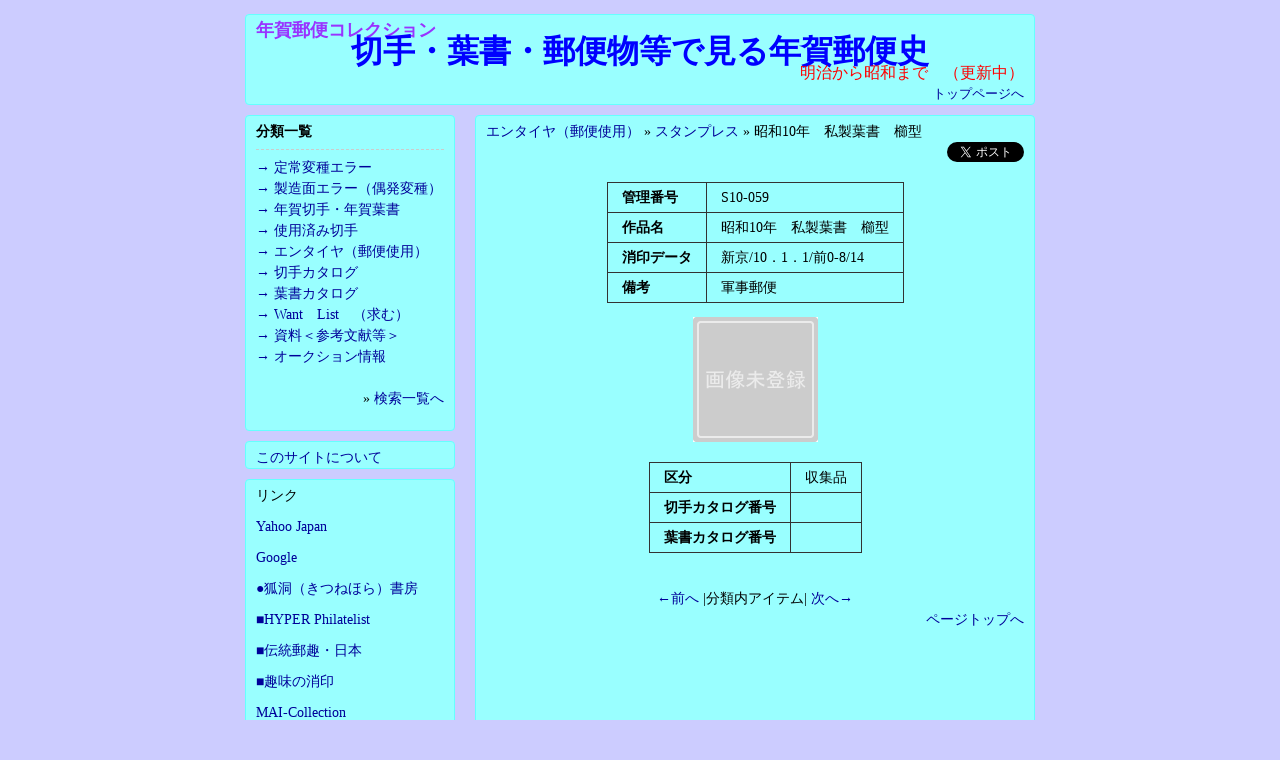

--- FILE ---
content_type: text/html; charset=UTF-8
request_url: http://mai-collection.com/shimizu/item/1055/
body_size: 12969
content:
<!DOCTYPE html>
<html lang="ja">
<head>
<meta charset="utf-8" />
<script src="/js/jquery.js"></script>
<script src="/js/jquery.easing.js"></script>
<script src="/js/jquery.verticalCarousel.js"></script>
<script src="/js/category-list.php?id=shimizu"></script>
<script src="/js/jquery.common.js?20120610"></script> 
<script>
var timeStart = (1768693580*1000);
var timeNow = new Date();
function updateTime() {
	timeStart += 1000;
	timeNow.setTime(timeStart)
	jQuery('#dspTime').text(timeNow.toString());
}
function listOpen(inputData){
	var objID = document.getElementById("layer_" + inputData);
	var btnID = document.getElementById("category_" + inputData);

	if(objID.className == 'close') {
		objID.style.display = 'block';
		objID.className = 'open';
		btnID.innerHTML = '↓';
	}else{
		objID.style.display = 'none';
		objID.className = 'close';
		btnID.innerHTML = '→';
	}
}
jQuery(window).ready(function(){

	setInterval(updateTime, 1000);
	updateTime()
})
</script>
<link rel="stylesheet" href="/css/style.css" />
<link rel="stylesheet" href="/css/user-style.php?id=shimizu" />
<title>年賀郵便コレクション</title>
<script type="text/javascript">
  var _gaq = _gaq || [];
  _gaq.push(['_setAccount', 'UA-20586493-1']);
  _gaq.push(['_trackPageview']);

  (function() {
    var ga = document.createElement('script'); ga.type = 'text/javascript'; ga.async = true;
    ga.src = ('https:' == document.location.protocol ? 'https://ssl' : 'http://www') + '.google-analytics.com/ga.js';
    var s = document.getElementsByTagName('script')[0]; s.parentNode.insertBefore(ga, s);
  })();
</script>
</head>
<body>
<div id="user_container" >	<header>
		<div class="inner">
			<p id="header-text1">年賀郵便コレクション</p>
			<p id="header-text2">切手・葉書・郵便物等で見る年賀郵便史</p>
			<p id="header-text3">明治から昭和まで　（更新中）</p>
<p id="top-link"><a href="/shimizu/">トップページへ</a></p>
		<!-- /.inner --></div>
	<!-- /header --></header>

<article id="main" class="two-column">
	<div class="inner">
		<div id="item-detail">
			<p class="category"><a href="/shimizu/search/?item_category=3">エンタイヤ（郵便使用）</a>&nbsp;&raquo&nbsp;<a href="/shimizu/search/?item_category=3&item_subcategory=7">スタンプレス</a>&nbsp;&raquo&nbsp;昭和10年　私製葉書　櫛型</p>
<p style="text-align:right;"><a href="http://twitter.com/share" class="twitter-share-button" data-url="http://mai-collection.com/shimizu/item/1055/" data-count="horizontal" data-lang="ja">Tweet</a><script type="text/javascript" src="http://platform.twitter.com/widgets.js"></script></p>
			<table>
				<tr>
					<th>管理番号</th>
					<td>S10-059</td>
				</tr>
				<tr>
					<th>作品名</th>
					<td>昭和10年　私製葉書　櫛型</td>
				</tr>
				<tr>
					<th>消印データ</th>
					<td>新京/10．1．1/前0-8/14</td>
				</tr>
				<tr>
					<th>備考</th>
					<td>軍事郵便</td>
				</tr>
			</table>
			<p class="item-image"><img src="/images/no-image.gif" width="125" height="125" alt="昭和10年　私製葉書　櫛型" /></p>
			<table>
				<tr>
					<th>区分</th>
					<td>収集品</td>
				</tr>
				<tr>
					<th>切手カタログ番号</th>
					<td></td>
				</tr>
				<tr>
					<th>葉書カタログ番号</th>
					<td></td>
				</tr>
			</table>
<br />
<div style="text-align:center;">
	<a href="/shimizu/item/1054/" title="S10-059 昭和10年　私製葉書　櫛型"><font style="font-style:bold;">←前へ</font></a>&nbsp;|分類内アイテム|&nbsp;<a href="/shimizu/item/1056/" title="S10-059 昭和10年　私製葉書　櫛型"><font style="font-style:bold;">次へ→</font></a>
</div>
		<!-- /#item-detail --></div>
<div style="text-align:right; "><a href="#">ページトップへ</a></div><br />
	<!-- /.inner --></div>
<!-- /#main --></article>
	<aside>

		<div class="inner">
			<ul class="categories">
 <p class="categorie_title"><font class="font14p" >分類一覧</font></p>  <hr />
					<li><a href="javascript:void(0)" id="category_11" onclick="listOpen('11'); return false;" >→</a> <a href="/shimizu/search/?item_category=11">定常変種エラー</a>
	<div id="layer_11" style="display: none;position:relative;" class="close" >
					<ul class="sub-categories">
						<li class="small"><a>- </a><a href="/shimizu/search/?item_category=11&amp;item_subcategory=1">年賀切手</a></li>
					</ul>
	</div>
				</li>
					<li><a href="javascript:void(0)" id="category_10" onclick="listOpen('10'); return false;" >→</a> <a href="/shimizu/search/?item_category=10">製造面エラー（偶発変種）</a>
	<div id="layer_10" style="display: none;position:relative;" class="close" >
					<ul class="sub-categories">
						<li class="small"><a>- </a><a href="/shimizu/search/?item_category=10&amp;item_subcategory=1">年賀切手</a></li>
						<li class="small"><a>- </a><a href="/shimizu/search/?item_category=10&amp;item_subcategory=2">年賀葉書</a></li>
					</ul>
	</div>
				</li>
					<li><a href="javascript:void(0)" id="category_1" onclick="listOpen('1'); return false;" >→</a> <a href="/shimizu/search/?item_category=1">年賀切手・年賀葉書</a>
	<div id="layer_1" style="display: none;position:relative;" class="close" >
					<ul class="sub-categories">
						<li class="small"><a>- </a><a href="/shimizu/search/?item_category=1&amp;item_subcategory=2">年賀切手</a></li>
						<li class="small"><a>- </a><a href="/shimizu/search/?item_category=1&amp;item_subcategory=1">年賀葉書</a></li>
					</ul>
	</div>
				</li>
					<li><a href="javascript:void(0)" id="category_2" onclick="listOpen('2'); return false;" >→</a> <a href="/shimizu/search/?item_category=2">使用済み切手</a>
	<div id="layer_2" style="display: none;position:relative;" class="close" >
					<ul class="sub-categories">
						<li class="small"><a>- </a><a href="/shimizu/search/?item_category=2&amp;item_subcategory=1">普通切手</a></li>
						<li class="small"><a>- </a><a href="/shimizu/search/?item_category=2&amp;item_subcategory=2">その他の切手</a></li>
					</ul>
	</div>
				</li>
					<li><a href="javascript:void(0)" id="category_3" onclick="listOpen('3'); return false;" >→</a> <a href="/shimizu/search/?item_category=3">エンタイヤ（郵便使用）</a>
	<div id="layer_3" style="display: none;position:relative;" class="close" >
					<ul class="sub-categories">
						<li class="small"><a>- </a><a href="/shimizu/search/?item_category=3&amp;item_subcategory=1">年賀葉書</a></li>
						<li class="small"><a>- </a><a href="/shimizu/search/?item_category=3&amp;item_subcategory=2">普通葉書</a></li>
						<li class="small"><a>- </a><a href="/shimizu/search/?item_category=3&amp;item_subcategory=3">その他の葉書・封皮</a></li>
						<li class="small"><a>- </a><a href="/shimizu/search/?item_category=3&amp;item_subcategory=4">年賀切手貼り</a></li>
						<li class="small"><a>- </a><a href="/shimizu/search/?item_category=3&amp;item_subcategory=5">普通切手貼り</a></li>
						<li class="small"><a>- </a><a href="/shimizu/search/?item_category=3&amp;item_subcategory=6">その他の切手貼り</a></li>
						<li class="small"><a>- </a><a href="/shimizu/search/?item_category=3&amp;item_subcategory=7">スタンプレス</a></li>
						<li class="small"><a>- </a><a href="/shimizu/search/?item_category=3&amp;item_subcategory=8">年賀電報等</a></li>
						<li class="small"><a>- </a><a href="/shimizu/search/?item_category=3&amp;item_subcategory=9">年賀郵便ちらし広告</a></li>
					</ul>
	</div>
				</li>
					<li><a href="javascript:void(0)" id="category_7" onclick="listOpen('7'); return false;" >→</a> <a href="/shimizu/search/?item_category=7">切手カタログ</a>
	<div id="layer_7" style="display: none;position:relative;" class="close" >
					<ul class="sub-categories">
						<li class="small"><a>- </a><a href="/shimizu/search/?item_category=7&amp;item_subcategory=1">年賀切手</a></li>
						<li class="small"><a>- </a><a href="/shimizu/search/?item_category=7&amp;item_subcategory=2">普通切手</a></li>
						<li class="small"><a>- </a><a href="/shimizu/search/?item_category=7&amp;item_subcategory=3">その他切手類</a></li>
					</ul>
	</div>
				</li>
					<li><a href="javascript:void(0)" id="category_8" onclick="listOpen('8'); return false;" >→</a> <a href="/shimizu/search/?item_category=8">葉書カタログ</a>
	<div id="layer_8" style="display: none;position:relative;" class="close" >
					<ul class="sub-categories">
						<li class="small"><a>- </a><a href="/shimizu/search/?item_category=8&amp;item_subcategory=1">年賀葉書</a></li>
						<li class="small"><a>- </a><a href="/shimizu/search/?item_category=8&amp;item_subcategory=2">普通葉書</a></li>
						<li class="small"><a>- </a><a href="/shimizu/search/?item_category=8&amp;item_subcategory=3">その他葉書類</a></li>
					</ul>
	</div>
				</li>
					<li><a href="javascript:void(0)" id="category_6" onclick="listOpen('6'); return false;" >→</a> <a href="/shimizu/search/?item_category=6">Want　List　（求む）</a>
	<div id="layer_6" style="display: none;position:relative;" class="close" >
					<ul class="sub-categories">
						<li class="small"><a>- </a><a href="/shimizu/search/?item_category=6&amp;item_subcategory=1">年賀切手等</a></li>
						<li class="small"><a>- </a><a href="/shimizu/search/?item_category=6&amp;item_subcategory=2">年賀葉書等</a></li>
						<li class="small"><a>- </a><a href="/shimizu/search/?item_category=6&amp;item_subcategory=3">エンタイヤ等</a></li>
					</ul>
	</div>
				</li>
					<li><a href="javascript:void(0)" id="category_4" onclick="listOpen('4'); return false;" >→</a> <a href="/shimizu/search/?item_category=4">資料＜参考文献等＞</a>
	<div id="layer_4" style="display: none;position:relative;" class="close" >
					<ul class="sub-categories">
						<li class="small"><a>- </a><a href="/shimizu/search/?item_category=4&amp;item_subcategory=2">各種早見表</a></li>
						<li class="small"><a>- </a><a href="/shimizu/search/?item_category=4&amp;item_subcategory=1">文献・カタログ</a></li>
					</ul>
	</div>
				</li>
					<li><a href="javascript:void(0)" id="category_9" onclick="listOpen('9'); return false;" >→</a> <a href="/shimizu/search/?item_category=9">オークション情報</a>
	<div id="layer_9" style="display: none;position:relative;" class="close" >
					<ul class="sub-categories">
						<li class="small"><a>- </a><a href="/shimizu/search/?item_category=9&amp;item_subcategory=3">ｼﾞｬﾊﾟﾝｽﾀﾝﾌﾟ入手品</a></li>
						<li class="small"><a>- </a><a href="/shimizu/search/?item_category=9&amp;item_subcategory=1">ヤフー入手品</a></li>
						<li class="small"><a>- </a><a href="/shimizu/search/?item_category=9&amp;item_subcategory=2">その他入手品</a></li>
						<li class="small"><a>- </a><a href="/shimizu/search/?item_category=9&amp;item_subcategory=4">ｼﾞｬﾊﾟﾝｽﾀﾝﾌﾟ出品物</a></li>
						<li class="small"><a>- </a><a href="/shimizu/search/?item_category=9&amp;item_subcategory=5">ヤフー出品物</a></li>
						<li class="small"><a>- </a><a href="/shimizu/search/?item_category=9&amp;item_subcategory=6">その他出品物</a></li>
					</ul>
	</div>
				</li>
			</ul>
<br />
<div style="text-align:right;">&raquo; <a href="/shimizu/search/">検索一覧へ</a></div><br />
		<!-- /.inner --></div>
			<div class="inner add-sidebar-contents"><a href="/shimizu/about/">このサイトについて</a></div>

		<div class="inner add-sidebar-contents banner">
			<p>リンク</p>
			<p><a href="http://www.yahoo.co.jp">Yahoo Japan</a></p>
			<p><a href="http://www.google.co.jp">Google</a></p>
			<p><a href="http://www5.ocn.ne.jp/~fox/">●狐洞（きつねほら）書房</a></p>
			<p><a href="http://topofswan.tea-nifty.com/hyper_philatelist_annex/">■HYPER Philatelist</a></p>
			<p><a href="http://homepage2.nifty.com/~h-naga/yushu/index.html">■伝統郵趣・日本</a></p>
			<p><a href="http://www.geocities.jp/m_nari/index.html">■趣味の消印</a></p>
<a href="http://mai-collection.com/" class="targetBlank">MAI-Collection</a>		</div>
		<div class="inner add-sidebar-contents"><a href="/shimizu/inquiry/">お問い合わせフォーム</a></div>
	<!-- /aside --></aside>
	<br class="clear" />

	<footer>
		<div class="inner">
<div align="right"><p id="login-link"><a href="/admin/">管理ページへ</a></p></div>
<p id="copy-right">2026 Powered by <a href="http://mai-collection.com/" class="targetBlank">MAI-Collection</a></p></div>			
		<!-- /.inner --></div>
	<!-- /footer --></footer>
</div>
</body>
</html>
<style>
#user_container .inner li ul,
#user_container .inner li ol {
	margin-bottom:1em;
}
#user_container .inner li li {
	margin-left:1.5em;
}
</style>


--- FILE ---
content_type: text/css;charset=UTF-8
request_url: http://mai-collection.com/css/user-style.php?id=shimizu
body_size: 564
content:
@charset "utf-8";
/*--- Style Sheet for shimizu ---*/
body { 
	background-color: #CCCCFF; 
	color: #000000; 
} 
.inner { 
	background-color: #99FFFF; 
	border: thin solid #66FFFF; 
} 
a { 
	color: #000099; 
} 
header #header-text1 { 
	font-size: large; 
	font-weight: bold; 
	text-align: left; 
	color: #9933FF; 
} 
header #header-text2 {
	font-size: xx-large; 
	font-weight: bold; 
	text-align: center; 
	color: #0000FF; 
} 
header #header-text3 {
	font-size: medium; 
	font-weight: normal; 
	text-align: right; 
	color: #FF0000; 
} 